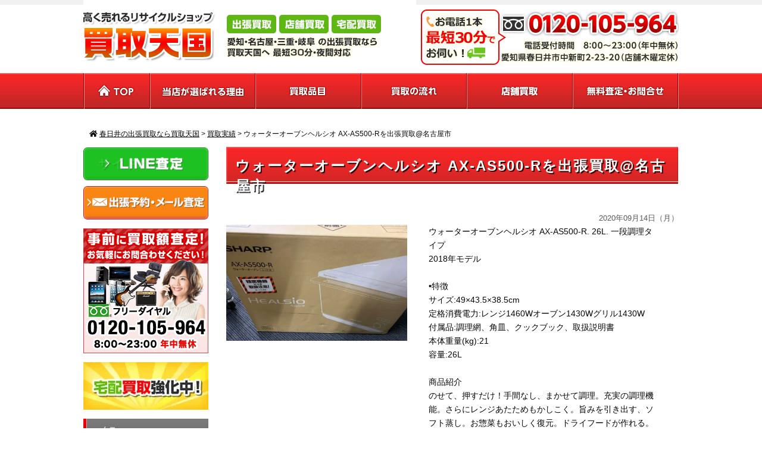

--- FILE ---
content_type: text/html; charset=UTF-8
request_url: https://kaitoritengoku.com/2468
body_size: 15838
content:
<!DOCTYPE html>
<html lang="ja">
<head>
<!-- Global site tag (gtag.js) - Google Analytics -->

<meta name="google-site-verification" content="vucsaOBJAI2e4DIsLGtXT4Bt0hMjyt3xuo0o5LDD4Qk" />	
<meta charset="UTF-8">
<meta name="viewport" content="target-densitydpi=device-dpi,width=960,user-scalable=yes">
<title>春日井の出張買取なら買取天国  &raquo; Blog Archive  ウォーターオーブンヘルシオ AX-AS500-Rを出張買取@名古屋市 | 春日井の出張買取なら買取天国</title>
<link rel="stylesheet" href="https://kaitoritengoku.com/new/wp-content/themes/standard_black_cmspro/style.css" type="text/css" media="screen,print" />
<link rel="shortcut icon" href="https://kaitoritengoku.com/new/wp-content/themes/standard_black_cmspro/img/favicon.ico">
<link rel="apple-touch-icon" href="https://kaitoritengoku.com/new/wp-content/themes/standard_black_cmspro/img/favicon.png">
<link rel="icon" type="image/png" href="https://kaitoritengoku.com/new/wp-content/themes/standard_black_cmspro/img/favicon.png">
<link rel="alternate" type="application/rss+xml" title="春日井の出張買取なら買取天国 RSS Feed" href="https://kaitoritengoku.com/feed" />
<link rel="pingback" href="https://kaitoritengoku.com/new/xmlrpc.php" />


 



		<!-- All in One SEO 4.9.3 - aioseo.com -->
	<meta name="robots" content="max-image-preview:large" />
	<meta name="author" content="fsdoi5UYD6ffs"/>
	<meta name="keywords" content="ヘルシオ買取,名古屋　出張買取,買取実績" />
	<link rel="canonical" href="https://kaitoritengoku.com/2468" />
	<meta name="generator" content="All in One SEO (AIOSEO) 4.9.3" />
		<meta property="og:locale" content="ja_JP" />
		<meta property="og:site_name" content="春日井の出張買取なら買取天国 | 春日井市で家電の出張買取をお探しならリサイクルショップ買取天国春日井店即日対応" />
		<meta property="og:type" content="article" />
		<meta property="og:title" content="ウォーターオーブンヘルシオ AX-AS500-Rを出張買取@名古屋市 | 春日井の出張買取なら買取天国" />
		<meta property="og:url" content="https://kaitoritengoku.com/2468" />
		<meta property="article:published_time" content="2020-09-14T14:52:42+00:00" />
		<meta property="article:modified_time" content="2020-09-14T14:55:39+00:00" />
		<meta property="article:publisher" content="https://www.facebook.com/--258464414198918/" />
		<meta name="twitter:card" content="summary" />
		<meta name="twitter:site" content="@kaitoritengoku" />
		<meta name="twitter:title" content="ウォーターオーブンヘルシオ AX-AS500-Rを出張買取@名古屋市 | 春日井の出張買取なら買取天国" />
		<meta name="twitter:creator" content="@kaitoritengoku" />
		<script type="application/ld+json" class="aioseo-schema">
			{"@context":"https:\/\/schema.org","@graph":[{"@type":"Article","@id":"https:\/\/kaitoritengoku.com\/2468#article","name":"\u30a6\u30a9\u30fc\u30bf\u30fc\u30aa\u30fc\u30d6\u30f3\u30d8\u30eb\u30b7\u30aa AX-AS500-R\u3092\u51fa\u5f35\u8cb7\u53d6@\u540d\u53e4\u5c4b\u5e02 | \u6625\u65e5\u4e95\u306e\u51fa\u5f35\u8cb7\u53d6\u306a\u3089\u8cb7\u53d6\u5929\u56fd","headline":"\u30a6\u30a9\u30fc\u30bf\u30fc\u30aa\u30fc\u30d6\u30f3\u30d8\u30eb\u30b7\u30aa  AX-AS500-R\u3092\u51fa\u5f35\u8cb7\u53d6@\u540d\u53e4\u5c4b\u5e02","author":{"@id":"https:\/\/kaitoritengoku.com\/author\/fsdoi5uyd6ffs#author"},"publisher":{"@id":"https:\/\/kaitoritengoku.com\/#organization"},"image":{"@type":"ImageObject","url":"https:\/\/kaitoritengoku.com\/new\/wp-content\/themes\/standard_black_cmspro\/img\/7E04880D-F230-414F-B1B6-A721B3B17F87.jpeg","width":1125,"height":723},"datePublished":"2020-09-14T23:52:42+09:00","dateModified":"2020-09-14T23:55:39+09:00","inLanguage":"ja","mainEntityOfPage":{"@id":"https:\/\/kaitoritengoku.com\/2468#webpage"},"isPartOf":{"@id":"https:\/\/kaitoritengoku.com\/2468#webpage"},"articleSection":"\u8cb7\u53d6\u5b9f\u7e3e, \u30d8\u30eb\u30b7\u30aa\u8cb7\u53d6, \u540d\u53e4\u5c4b\u3000\u51fa\u5f35\u8cb7\u53d6"},{"@type":"BreadcrumbList","@id":"https:\/\/kaitoritengoku.com\/2468#breadcrumblist","itemListElement":[{"@type":"ListItem","@id":"https:\/\/kaitoritengoku.com#listItem","position":1,"name":"Home","item":"https:\/\/kaitoritengoku.com","nextItem":{"@type":"ListItem","@id":"https:\/\/kaitoritengoku.com\/category\/jisseki#listItem","name":"\u8cb7\u53d6\u5b9f\u7e3e"}},{"@type":"ListItem","@id":"https:\/\/kaitoritengoku.com\/category\/jisseki#listItem","position":2,"name":"\u8cb7\u53d6\u5b9f\u7e3e","item":"https:\/\/kaitoritengoku.com\/category\/jisseki","nextItem":{"@type":"ListItem","@id":"https:\/\/kaitoritengoku.com\/2468#listItem","name":"\u30a6\u30a9\u30fc\u30bf\u30fc\u30aa\u30fc\u30d6\u30f3\u30d8\u30eb\u30b7\u30aa  AX-AS500-R\u3092\u51fa\u5f35\u8cb7\u53d6@\u540d\u53e4\u5c4b\u5e02"},"previousItem":{"@type":"ListItem","@id":"https:\/\/kaitoritengoku.com#listItem","name":"Home"}},{"@type":"ListItem","@id":"https:\/\/kaitoritengoku.com\/2468#listItem","position":3,"name":"\u30a6\u30a9\u30fc\u30bf\u30fc\u30aa\u30fc\u30d6\u30f3\u30d8\u30eb\u30b7\u30aa  AX-AS500-R\u3092\u51fa\u5f35\u8cb7\u53d6@\u540d\u53e4\u5c4b\u5e02","previousItem":{"@type":"ListItem","@id":"https:\/\/kaitoritengoku.com\/category\/jisseki#listItem","name":"\u8cb7\u53d6\u5b9f\u7e3e"}}]},{"@type":"Organization","@id":"https:\/\/kaitoritengoku.com\/#organization","name":"\u6625\u65e5\u4e95\u5e02\u306e\u51fa\u5f35\u8cb7\u53d6\u306a\u3089\u30ea\u30b5\u30a4\u30af\u30eb\u30b7\u30e7\u30c3\u30d7\u8cb7\u53d6\u5929\u56fd \u6625\u65e5\u4e95\u5e97\u3000\u5bb6\u96fb\u88fd\u54c1\u3000\u9ad8\u4fa1\u8cb7\u53d6","description":"\u6625\u65e5\u4e95\u5e02\u3067\u5bb6\u96fb\u306e\u51fa\u5f35\u8cb7\u53d6\u3092\u304a\u63a2\u3057\u306a\u3089\u30ea\u30b5\u30a4\u30af\u30eb\u30b7\u30e7\u30c3\u30d7\u8cb7\u53d6\u5929\u56fd\u6625\u65e5\u4e95\u5e97\u5373\u65e5\u5bfe\u5fdc","url":"https:\/\/kaitoritengoku.com\/","telephone":"+81120105964","logo":{"@type":"ImageObject","url":"https:\/\/kaitoritengoku.com\/new\/wp-content\/themes\/standard_black_cmspro\/img\/79A9DD98-0D4C-481D-8053-DF4F7C019092.jpeg","@id":"https:\/\/kaitoritengoku.com\/2468\/#organizationLogo","width":958,"height":974},"image":{"@id":"https:\/\/kaitoritengoku.com\/2468\/#organizationLogo"},"sameAs":["https:\/\/www.facebook.com\/--258464414198918\/","https:\/\/twitter.com\/kaitoritengoku","https:\/\/www.instagram.com\/","https:\/\/youtube.com\/@kaitoritengoku"]},{"@type":"Person","@id":"https:\/\/kaitoritengoku.com\/author\/fsdoi5uyd6ffs#author","url":"https:\/\/kaitoritengoku.com\/author\/fsdoi5uyd6ffs","name":"fsdoi5UYD6ffs","image":{"@type":"ImageObject","@id":"https:\/\/kaitoritengoku.com\/2468#authorImage","url":"https:\/\/secure.gravatar.com\/avatar\/6ed825356f3b459c110cf0f915189c0cf45779b3fc9dc48a55f8b3cdcc51cb11?s=96&d=mm&r=g","width":96,"height":96,"caption":"fsdoi5UYD6ffs"}},{"@type":"WebPage","@id":"https:\/\/kaitoritengoku.com\/2468#webpage","url":"https:\/\/kaitoritengoku.com\/2468","name":"\u30a6\u30a9\u30fc\u30bf\u30fc\u30aa\u30fc\u30d6\u30f3\u30d8\u30eb\u30b7\u30aa AX-AS500-R\u3092\u51fa\u5f35\u8cb7\u53d6@\u540d\u53e4\u5c4b\u5e02 | \u6625\u65e5\u4e95\u306e\u51fa\u5f35\u8cb7\u53d6\u306a\u3089\u8cb7\u53d6\u5929\u56fd","inLanguage":"ja","isPartOf":{"@id":"https:\/\/kaitoritengoku.com\/#website"},"breadcrumb":{"@id":"https:\/\/kaitoritengoku.com\/2468#breadcrumblist"},"author":{"@id":"https:\/\/kaitoritengoku.com\/author\/fsdoi5uyd6ffs#author"},"creator":{"@id":"https:\/\/kaitoritengoku.com\/author\/fsdoi5uyd6ffs#author"},"image":{"@type":"ImageObject","url":"https:\/\/kaitoritengoku.com\/new\/wp-content\/themes\/standard_black_cmspro\/img\/7E04880D-F230-414F-B1B6-A721B3B17F87.jpeg","@id":"https:\/\/kaitoritengoku.com\/2468\/#mainImage","width":1125,"height":723},"primaryImageOfPage":{"@id":"https:\/\/kaitoritengoku.com\/2468#mainImage"},"datePublished":"2020-09-14T23:52:42+09:00","dateModified":"2020-09-14T23:55:39+09:00"},{"@type":"WebSite","@id":"https:\/\/kaitoritengoku.com\/#website","url":"https:\/\/kaitoritengoku.com\/","name":"\u6625\u65e5\u4e95\u5e02\u306e\u51fa\u5f35\u8cb7\u53d6\u306a\u3089\u30ea\u30b5\u30a4\u30af\u30eb\u30b7\u30e7\u30c3\u30d7\u8cb7\u53d6\u5929\u56fd \u6625\u65e5\u4e95\u5e97\u3000","description":"\u6625\u65e5\u4e95\u5e02\u3067\u5bb6\u96fb\u306e\u51fa\u5f35\u8cb7\u53d6\u3092\u304a\u63a2\u3057\u306a\u3089\u30ea\u30b5\u30a4\u30af\u30eb\u30b7\u30e7\u30c3\u30d7\u8cb7\u53d6\u5929\u56fd\u6625\u65e5\u4e95\u5e97\u5373\u65e5\u5bfe\u5fdc","inLanguage":"ja","publisher":{"@id":"https:\/\/kaitoritengoku.com\/#organization"}}]}
		</script>
		<!-- All in One SEO -->

<style id="ywsll_inlinecss"></style><link rel="alternate" title="oEmbed (JSON)" type="application/json+oembed" href="https://kaitoritengoku.com/wp-json/oembed/1.0/embed?url=https%3A%2F%2Fkaitoritengoku.com%2F2468" />
<link rel="alternate" title="oEmbed (XML)" type="text/xml+oembed" href="https://kaitoritengoku.com/wp-json/oembed/1.0/embed?url=https%3A%2F%2Fkaitoritengoku.com%2F2468&#038;format=xml" />
		<!-- This site uses the Google Analytics by MonsterInsights plugin v9.11.1 - Using Analytics tracking - https://www.monsterinsights.com/ -->
		<!-- Note: MonsterInsights is not currently configured on this site. The site owner needs to authenticate with Google Analytics in the MonsterInsights settings panel. -->
					<!-- No tracking code set -->
				<!-- / Google Analytics by MonsterInsights -->
		<style id='wp-img-auto-sizes-contain-inline-css' type='text/css'>
img:is([sizes=auto i],[sizes^="auto," i]){contain-intrinsic-size:3000px 1500px}
/*# sourceURL=wp-img-auto-sizes-contain-inline-css */
</style>
<link rel='stylesheet' id='wp-color-picker-css' href='https://kaitoritengoku.com/new/wp-admin/css/color-picker.min.css' type='text/css' media='all' />
<style id='wp-block-library-inline-css' type='text/css'>
:root{--wp-block-synced-color:#7a00df;--wp-block-synced-color--rgb:122,0,223;--wp-bound-block-color:var(--wp-block-synced-color);--wp-editor-canvas-background:#ddd;--wp-admin-theme-color:#007cba;--wp-admin-theme-color--rgb:0,124,186;--wp-admin-theme-color-darker-10:#006ba1;--wp-admin-theme-color-darker-10--rgb:0,107,160.5;--wp-admin-theme-color-darker-20:#005a87;--wp-admin-theme-color-darker-20--rgb:0,90,135;--wp-admin-border-width-focus:2px}@media (min-resolution:192dpi){:root{--wp-admin-border-width-focus:1.5px}}.wp-element-button{cursor:pointer}:root .has-very-light-gray-background-color{background-color:#eee}:root .has-very-dark-gray-background-color{background-color:#313131}:root .has-very-light-gray-color{color:#eee}:root .has-very-dark-gray-color{color:#313131}:root .has-vivid-green-cyan-to-vivid-cyan-blue-gradient-background{background:linear-gradient(135deg,#00d084,#0693e3)}:root .has-purple-crush-gradient-background{background:linear-gradient(135deg,#34e2e4,#4721fb 50%,#ab1dfe)}:root .has-hazy-dawn-gradient-background{background:linear-gradient(135deg,#faaca8,#dad0ec)}:root .has-subdued-olive-gradient-background{background:linear-gradient(135deg,#fafae1,#67a671)}:root .has-atomic-cream-gradient-background{background:linear-gradient(135deg,#fdd79a,#004a59)}:root .has-nightshade-gradient-background{background:linear-gradient(135deg,#330968,#31cdcf)}:root .has-midnight-gradient-background{background:linear-gradient(135deg,#020381,#2874fc)}:root{--wp--preset--font-size--normal:16px;--wp--preset--font-size--huge:42px}.has-regular-font-size{font-size:1em}.has-larger-font-size{font-size:2.625em}.has-normal-font-size{font-size:var(--wp--preset--font-size--normal)}.has-huge-font-size{font-size:var(--wp--preset--font-size--huge)}.has-text-align-center{text-align:center}.has-text-align-left{text-align:left}.has-text-align-right{text-align:right}.has-fit-text{white-space:nowrap!important}#end-resizable-editor-section{display:none}.aligncenter{clear:both}.items-justified-left{justify-content:flex-start}.items-justified-center{justify-content:center}.items-justified-right{justify-content:flex-end}.items-justified-space-between{justify-content:space-between}.screen-reader-text{border:0;clip-path:inset(50%);height:1px;margin:-1px;overflow:hidden;padding:0;position:absolute;width:1px;word-wrap:normal!important}.screen-reader-text:focus{background-color:#ddd;clip-path:none;color:#444;display:block;font-size:1em;height:auto;left:5px;line-height:normal;padding:15px 23px 14px;text-decoration:none;top:5px;width:auto;z-index:100000}html :where(.has-border-color){border-style:solid}html :where([style*=border-top-color]){border-top-style:solid}html :where([style*=border-right-color]){border-right-style:solid}html :where([style*=border-bottom-color]){border-bottom-style:solid}html :where([style*=border-left-color]){border-left-style:solid}html :where([style*=border-width]){border-style:solid}html :where([style*=border-top-width]){border-top-style:solid}html :where([style*=border-right-width]){border-right-style:solid}html :where([style*=border-bottom-width]){border-bottom-style:solid}html :where([style*=border-left-width]){border-left-style:solid}html :where(img[class*=wp-image-]){height:auto;max-width:100%}:where(figure){margin:0 0 1em}html :where(.is-position-sticky){--wp-admin--admin-bar--position-offset:var(--wp-admin--admin-bar--height,0px)}@media screen and (max-width:600px){html :where(.is-position-sticky){--wp-admin--admin-bar--position-offset:0px}}

/*# sourceURL=wp-block-library-inline-css */
</style><style id='global-styles-inline-css' type='text/css'>
:root{--wp--preset--aspect-ratio--square: 1;--wp--preset--aspect-ratio--4-3: 4/3;--wp--preset--aspect-ratio--3-4: 3/4;--wp--preset--aspect-ratio--3-2: 3/2;--wp--preset--aspect-ratio--2-3: 2/3;--wp--preset--aspect-ratio--16-9: 16/9;--wp--preset--aspect-ratio--9-16: 9/16;--wp--preset--color--black: #000000;--wp--preset--color--cyan-bluish-gray: #abb8c3;--wp--preset--color--white: #ffffff;--wp--preset--color--pale-pink: #f78da7;--wp--preset--color--vivid-red: #cf2e2e;--wp--preset--color--luminous-vivid-orange: #ff6900;--wp--preset--color--luminous-vivid-amber: #fcb900;--wp--preset--color--light-green-cyan: #7bdcb5;--wp--preset--color--vivid-green-cyan: #00d084;--wp--preset--color--pale-cyan-blue: #8ed1fc;--wp--preset--color--vivid-cyan-blue: #0693e3;--wp--preset--color--vivid-purple: #9b51e0;--wp--preset--gradient--vivid-cyan-blue-to-vivid-purple: linear-gradient(135deg,rgb(6,147,227) 0%,rgb(155,81,224) 100%);--wp--preset--gradient--light-green-cyan-to-vivid-green-cyan: linear-gradient(135deg,rgb(122,220,180) 0%,rgb(0,208,130) 100%);--wp--preset--gradient--luminous-vivid-amber-to-luminous-vivid-orange: linear-gradient(135deg,rgb(252,185,0) 0%,rgb(255,105,0) 100%);--wp--preset--gradient--luminous-vivid-orange-to-vivid-red: linear-gradient(135deg,rgb(255,105,0) 0%,rgb(207,46,46) 100%);--wp--preset--gradient--very-light-gray-to-cyan-bluish-gray: linear-gradient(135deg,rgb(238,238,238) 0%,rgb(169,184,195) 100%);--wp--preset--gradient--cool-to-warm-spectrum: linear-gradient(135deg,rgb(74,234,220) 0%,rgb(151,120,209) 20%,rgb(207,42,186) 40%,rgb(238,44,130) 60%,rgb(251,105,98) 80%,rgb(254,248,76) 100%);--wp--preset--gradient--blush-light-purple: linear-gradient(135deg,rgb(255,206,236) 0%,rgb(152,150,240) 100%);--wp--preset--gradient--blush-bordeaux: linear-gradient(135deg,rgb(254,205,165) 0%,rgb(254,45,45) 50%,rgb(107,0,62) 100%);--wp--preset--gradient--luminous-dusk: linear-gradient(135deg,rgb(255,203,112) 0%,rgb(199,81,192) 50%,rgb(65,88,208) 100%);--wp--preset--gradient--pale-ocean: linear-gradient(135deg,rgb(255,245,203) 0%,rgb(182,227,212) 50%,rgb(51,167,181) 100%);--wp--preset--gradient--electric-grass: linear-gradient(135deg,rgb(202,248,128) 0%,rgb(113,206,126) 100%);--wp--preset--gradient--midnight: linear-gradient(135deg,rgb(2,3,129) 0%,rgb(40,116,252) 100%);--wp--preset--font-size--small: 13px;--wp--preset--font-size--medium: 20px;--wp--preset--font-size--large: 36px;--wp--preset--font-size--x-large: 42px;--wp--preset--spacing--20: 0.44rem;--wp--preset--spacing--30: 0.67rem;--wp--preset--spacing--40: 1rem;--wp--preset--spacing--50: 1.5rem;--wp--preset--spacing--60: 2.25rem;--wp--preset--spacing--70: 3.38rem;--wp--preset--spacing--80: 5.06rem;--wp--preset--shadow--natural: 6px 6px 9px rgba(0, 0, 0, 0.2);--wp--preset--shadow--deep: 12px 12px 50px rgba(0, 0, 0, 0.4);--wp--preset--shadow--sharp: 6px 6px 0px rgba(0, 0, 0, 0.2);--wp--preset--shadow--outlined: 6px 6px 0px -3px rgb(255, 255, 255), 6px 6px rgb(0, 0, 0);--wp--preset--shadow--crisp: 6px 6px 0px rgb(0, 0, 0);}:where(.is-layout-flex){gap: 0.5em;}:where(.is-layout-grid){gap: 0.5em;}body .is-layout-flex{display: flex;}.is-layout-flex{flex-wrap: wrap;align-items: center;}.is-layout-flex > :is(*, div){margin: 0;}body .is-layout-grid{display: grid;}.is-layout-grid > :is(*, div){margin: 0;}:where(.wp-block-columns.is-layout-flex){gap: 2em;}:where(.wp-block-columns.is-layout-grid){gap: 2em;}:where(.wp-block-post-template.is-layout-flex){gap: 1.25em;}:where(.wp-block-post-template.is-layout-grid){gap: 1.25em;}.has-black-color{color: var(--wp--preset--color--black) !important;}.has-cyan-bluish-gray-color{color: var(--wp--preset--color--cyan-bluish-gray) !important;}.has-white-color{color: var(--wp--preset--color--white) !important;}.has-pale-pink-color{color: var(--wp--preset--color--pale-pink) !important;}.has-vivid-red-color{color: var(--wp--preset--color--vivid-red) !important;}.has-luminous-vivid-orange-color{color: var(--wp--preset--color--luminous-vivid-orange) !important;}.has-luminous-vivid-amber-color{color: var(--wp--preset--color--luminous-vivid-amber) !important;}.has-light-green-cyan-color{color: var(--wp--preset--color--light-green-cyan) !important;}.has-vivid-green-cyan-color{color: var(--wp--preset--color--vivid-green-cyan) !important;}.has-pale-cyan-blue-color{color: var(--wp--preset--color--pale-cyan-blue) !important;}.has-vivid-cyan-blue-color{color: var(--wp--preset--color--vivid-cyan-blue) !important;}.has-vivid-purple-color{color: var(--wp--preset--color--vivid-purple) !important;}.has-black-background-color{background-color: var(--wp--preset--color--black) !important;}.has-cyan-bluish-gray-background-color{background-color: var(--wp--preset--color--cyan-bluish-gray) !important;}.has-white-background-color{background-color: var(--wp--preset--color--white) !important;}.has-pale-pink-background-color{background-color: var(--wp--preset--color--pale-pink) !important;}.has-vivid-red-background-color{background-color: var(--wp--preset--color--vivid-red) !important;}.has-luminous-vivid-orange-background-color{background-color: var(--wp--preset--color--luminous-vivid-orange) !important;}.has-luminous-vivid-amber-background-color{background-color: var(--wp--preset--color--luminous-vivid-amber) !important;}.has-light-green-cyan-background-color{background-color: var(--wp--preset--color--light-green-cyan) !important;}.has-vivid-green-cyan-background-color{background-color: var(--wp--preset--color--vivid-green-cyan) !important;}.has-pale-cyan-blue-background-color{background-color: var(--wp--preset--color--pale-cyan-blue) !important;}.has-vivid-cyan-blue-background-color{background-color: var(--wp--preset--color--vivid-cyan-blue) !important;}.has-vivid-purple-background-color{background-color: var(--wp--preset--color--vivid-purple) !important;}.has-black-border-color{border-color: var(--wp--preset--color--black) !important;}.has-cyan-bluish-gray-border-color{border-color: var(--wp--preset--color--cyan-bluish-gray) !important;}.has-white-border-color{border-color: var(--wp--preset--color--white) !important;}.has-pale-pink-border-color{border-color: var(--wp--preset--color--pale-pink) !important;}.has-vivid-red-border-color{border-color: var(--wp--preset--color--vivid-red) !important;}.has-luminous-vivid-orange-border-color{border-color: var(--wp--preset--color--luminous-vivid-orange) !important;}.has-luminous-vivid-amber-border-color{border-color: var(--wp--preset--color--luminous-vivid-amber) !important;}.has-light-green-cyan-border-color{border-color: var(--wp--preset--color--light-green-cyan) !important;}.has-vivid-green-cyan-border-color{border-color: var(--wp--preset--color--vivid-green-cyan) !important;}.has-pale-cyan-blue-border-color{border-color: var(--wp--preset--color--pale-cyan-blue) !important;}.has-vivid-cyan-blue-border-color{border-color: var(--wp--preset--color--vivid-cyan-blue) !important;}.has-vivid-purple-border-color{border-color: var(--wp--preset--color--vivid-purple) !important;}.has-vivid-cyan-blue-to-vivid-purple-gradient-background{background: var(--wp--preset--gradient--vivid-cyan-blue-to-vivid-purple) !important;}.has-light-green-cyan-to-vivid-green-cyan-gradient-background{background: var(--wp--preset--gradient--light-green-cyan-to-vivid-green-cyan) !important;}.has-luminous-vivid-amber-to-luminous-vivid-orange-gradient-background{background: var(--wp--preset--gradient--luminous-vivid-amber-to-luminous-vivid-orange) !important;}.has-luminous-vivid-orange-to-vivid-red-gradient-background{background: var(--wp--preset--gradient--luminous-vivid-orange-to-vivid-red) !important;}.has-very-light-gray-to-cyan-bluish-gray-gradient-background{background: var(--wp--preset--gradient--very-light-gray-to-cyan-bluish-gray) !important;}.has-cool-to-warm-spectrum-gradient-background{background: var(--wp--preset--gradient--cool-to-warm-spectrum) !important;}.has-blush-light-purple-gradient-background{background: var(--wp--preset--gradient--blush-light-purple) !important;}.has-blush-bordeaux-gradient-background{background: var(--wp--preset--gradient--blush-bordeaux) !important;}.has-luminous-dusk-gradient-background{background: var(--wp--preset--gradient--luminous-dusk) !important;}.has-pale-ocean-gradient-background{background: var(--wp--preset--gradient--pale-ocean) !important;}.has-electric-grass-gradient-background{background: var(--wp--preset--gradient--electric-grass) !important;}.has-midnight-gradient-background{background: var(--wp--preset--gradient--midnight) !important;}.has-small-font-size{font-size: var(--wp--preset--font-size--small) !important;}.has-medium-font-size{font-size: var(--wp--preset--font-size--medium) !important;}.has-large-font-size{font-size: var(--wp--preset--font-size--large) !important;}.has-x-large-font-size{font-size: var(--wp--preset--font-size--x-large) !important;}
/*# sourceURL=global-styles-inline-css */
</style>

<style id='classic-theme-styles-inline-css' type='text/css'>
/*! This file is auto-generated */
.wp-block-button__link{color:#fff;background-color:#32373c;border-radius:9999px;box-shadow:none;text-decoration:none;padding:calc(.667em + 2px) calc(1.333em + 2px);font-size:1.125em}.wp-block-file__button{background:#32373c;color:#fff;text-decoration:none}
/*# sourceURL=/wp-includes/css/classic-themes.min.css */
</style>

<style id='fancybox-inline-css' type='text/css'>
#fancybox-outer{background:#ffffff}#fancybox-content{background:#ffffff;border-color:#ffffff;color:#000000;}#fancybox-title,#fancybox-title-float-main{color:#fff}
/*# sourceURL=fancybox-inline-css */
</style>
<link rel="https://api.w.org/" href="https://kaitoritengoku.com/wp-json/" /><link rel="alternate" title="JSON" type="application/json" href="https://kaitoritengoku.com/wp-json/wp/v2/posts/2468" /><link rel="EditURI" type="application/rsd+xml" title="RSD" href="https://kaitoritengoku.com/new/xmlrpc.php?rsd" />
<meta name="generator" content="WordPress 6.9" />
<link rel='shortlink' href='https://kaitoritengoku.com/?p=2468' />
<!-- Favicon Rotator -->
<link rel="shortcut icon" href="https://kaitoritengoku.com/new/wp-content/themes/standard_black_cmspro/img/favicon-16x16.png" />
<link rel="apple-touch-icon-precomposed" href="https://kaitoritengoku.com/new/wp-content/themes/standard_black_cmspro/img/favicon.png" />
<!-- End Favicon Rotator -->
<noscript><style>.lazyload[data-src]{display:none !important;}</style></noscript><style>.lazyload{background-image:none !important;}.lazyload:before{background-image:none !important;}</style><style>
.yws_lazy,.yws_lazy *{background:none !important}
#footermenu ul a, #copyright a{
    padding:5px 0;
	display: block;
}
</style>
<link rel="icon" href="https://kaitoritengoku.com/new/wp-content/themes/standard_black_cmspro/img/cropped-favicon-3-32x32.png" sizes="32x32" />
<link rel="icon" href="https://kaitoritengoku.com/new/wp-content/themes/standard_black_cmspro/img/cropped-favicon-3-192x192.png" sizes="192x192" />
<link rel="apple-touch-icon" href="https://kaitoritengoku.com/new/wp-content/themes/standard_black_cmspro/img/cropped-favicon-3-180x180.png" />
<meta name="msapplication-TileImage" content="https://kaitoritengoku.com/new/wp-content/themes/standard_black_cmspro/img/cropped-favicon-3-270x270.png" />
		<style type="text/css" id="wp-custom-css">
			#imagebox img {
	width: 100%;
	display: block;
}		</style>
		
<!--analytics-->
<!-- Global site tag (gtag.js) - Google Analytics -->

<!--eof analytics-->




</head>

<body data-rsssl=1 class="wp-singular post-template-default single single-post postid-2468 single-format-standard wp-embed-responsive wp-theme-standard_black_cmspro">


<div id="base">
<!-- bg -->
<div id="bg">
<!-- wrapper -->
<div class="wrapper-header">

<!-- header -->
<header>
<div id="header" class="clearfix">
<div class="header_l">
<a href="https://kaitoritengoku.com/"><img src="[data-uri]" alt="春日井市で家電の出張買取をお探しならリサイクルショップ買取天国春日井店即日対応" data-src="https://kaitoritengoku.com/new/wp-content/themes/standard_black_cmspro/img/logo.png" decoding="async" class="lazyload" data-eio-rwidth="559" data-eio-rheight="122" /><noscript><img src="https://kaitoritengoku.com/new/wp-content/themes/standard_black_cmspro/img/logo.png" alt="春日井市で家電の出張買取をお探しならリサイクルショップ買取天国春日井店即日対応" data-eio="l" /></noscript></a>
</div>
 
<div class="header_r">
<img src="[data-uri]" alt="お問い合わせ" data-src="https://kaitoritengoku.com/new/wp-content/themes/standard_black_cmspro/img/tel.png" decoding="async" class="lazyload" data-eio-rwidth="433" data-eio-rheight="123" /><noscript><img src="https://kaitoritengoku.com/new/wp-content/themes/standard_black_cmspro/img/tel.png" alt="お問い合わせ" data-eio="l" /></noscript></div>
</div>



<!-- gnavi -->
<nav>
<div id="headnav">
<ul id="menu" class="clearfix">
<li><a href="https://kaitoritengoku.com/" class="nom" id="head_navi1" title="TOP"></a></li>
<li><a href="https://kaitoritengoku.com/reason" class="nom" id="head_navi2" title="選ばれる理由"></a></li>
<li><a href="https://kaitoritengoku.com/items" class="nom" id="head_navi3" title="買取品目"></a></li>
<li><a href="https://kaitoritengoku.com/flow" class="nom" id="head_navi4" title="買取の流れ"></a></li>
<li><a href="https://kaitoritengoku.com/info" class="nom" id="head_navi5" title="店舗買取"></a></li>
<li><a href="https://kaitoritengoku.com/contact" class="nom" id="head_navi6" title="無料査定・お問合せ"></a></li>
</ul>
</div>
</nav>
<!-- eof gnavi -->

</header>
<!-- eof header-->

</div><!-- eof wrapper-header-->
<div class="wrapper">
<div id="content" class="clearfix">

<div id="pan">
<div class="breadcrumbs">
<i class="fa fa-home" aria-hidden="true"></i>
    <span property="itemListElement" typeof="ListItem"><a property="item" typeof="WebPage" title="春日井の出張買取なら買取天国へ移動する" href="https://kaitoritengoku.com" class="home" ><span property="name">春日井の出張買取なら買取天国</span></a><meta property="position" content="1"></span> &gt; <span property="itemListElement" typeof="ListItem"><a property="item" typeof="WebPage" title="Go to the 買取実績 カテゴリー archives." href="https://kaitoritengoku.com/category/jisseki" class="taxonomy category" ><span property="name">買取実績</span></a><meta property="position" content="2"></span> &gt; <span property="itemListElement" typeof="ListItem"><span property="name" class="post post-post current-item">ウォーターオーブンヘルシオ  AX-AS500-Rを出張買取@名古屋市</span><meta property="url" content="https://kaitoritengoku.com/2468"><meta property="position" content="3"></span></div>
</div>


 <!-- main -->
 <article id="main">
    		
						
<h1 class="title">
ウォーターオーブンヘルシオ  AX-AS500-Rを出張買取@名古屋市</h1>
     
         
<div class="ar"><span class="hosoku">2020年09月14日（月）</span></div>
 
<div class="flex-b">
	<p class="cat1-img1"><a href="https://kaitoritengoku.com/new/wp-content/themes/standard_black_cmspro/img/7E04880D-F230-414F-B1B6-A721B3B17F87.jpeg" rel="lightbox"><img alt src="[data-uri]" data-src="https://kaitoritengoku.com/new/wp-content/themes/standard_black_cmspro/img/7E04880D-F230-414F-B1B6-A721B3B17F87.jpeg" decoding="async" class="lazyload" data-eio-rwidth="1125" data-eio-rheight="723" /><noscript><img alt src="https://kaitoritengoku.com/new/wp-content/themes/standard_black_cmspro/img/7E04880D-F230-414F-B1B6-A721B3B17F87.jpeg" data-eio="l" /></noscript></a></p>
<p class="cat1-txt1">ウォーターオーブンヘルシオ  AX-AS500-R. 26L.  一段調理タイプ<br />
2018年モデル<br />
<br />
•特徴<br />
サイズ:49×43.5×38.5cm<br />
定格消費電力:レンジ1460Wオーブン1430Wグリル1430W<br />
付属品:調理網、角皿、クックブック、取扱説明書<br />
本体重量(kg):21<br />
容量:26L<br />
<br />
商品紹介<br />
のせて、押すだけ！手間なし、まかせて調理。充実の調理機能。さらにレンジあたためもかしこく。旨みを引き出す、ソフト蒸し。お惣菜もおいしく復元。ドライフードが作れる。過熱水蒸気は熱量が多いので、肉や魚などの焼き物料理も、こんがりおいしく焼き上げます。赤外線センサー、絶対湿度センサー、温度センサーの3つのセンサーの特性を生かし、それぞれのあたために適したセンサーを使って、上手にあたためます。ヘルシオなら調理にレンジ加熱を使わなくてもできるから、金属製のザルで野菜を洗って、ゆで野菜ができます。アルミホイルを使えば、焼き魚やから揚げなどの調理後も、後片付けがラクです。蒸気のチカラでカンタンお手入れ＆スマート設置</p>
	 </div>
<table class="tablestyle">
<tbody>
<tr>
<td class="tdstyle">査定額</td>
<td class="tdstyle2 fs5"><strong class="tk1">30000</strong>円</td>
</tr>
<tr>
<td class="tdstyle">商品名</td>
<td class="tdstyle2">ウォーターオーブン</td>
</tr>
<tr>
<td class="tdstyle">ブランド</td>
<td class="tdstyle2">シャープ</td>
</tr>
<tr>
<td class="tdstyle">型番</td>
<td class="tdstyle2">  AX-AS500-R</td>
</tr>
<tr>
<td class="tdstyle">製造年</td>
<td class="tdstyle2">2018年製</td>
</tr>
<tr>
<td class="tdstyle">状態</td>
<td class="tdstyle2">新品</td>
</tr>
<tr>
<td class="tdstyle">買取方法</td>
<td class="tdstyle2">出張買取</td>
</tr>
<tr>
<td class="tdstyle">エリア</td>
<td class="tdstyle2">名古屋市</td>
</tr>
<tr>
<td class="tdstyle">買取日時</td>
<td class="tdstyle2">2020年9月14日</td>
</tr>
</tbody>
</table>

<h2>当店からのコメント</h2>
<p>人気のヘルシオです。<br />
一年半前に景品でもらってから保管していたそうです。<br />
新品未開封でも年数が経ってしまうと値段がどんどん安くなっていきますので、不要な場合はお早めに売られた方が高値で売れます。<br />
<br />
シャープ　ヘルシオお売りになりたい方は買取天国まで、ご相談ください。<br />
<br />
愛知県<br />
<br />
名古屋市内<br />
<br />
熱田区北区昭和区千種区天白区中川区中区中村区西区東区瑞穂区緑区港区南区名東区守山区<br />
名古屋市外<br />
<br />
愛西市阿久比町（知多郡）安城市一宮市稲沢市犬山市岩倉市大口町（丹羽郡）<br />
大治町（海部郡）大府市尾張旭市春日井市蟹江町（海部郡）刈谷市北名古屋市清須市江南市<br />
小牧市あま市瀬戸市武豊町（知多郡）知多市知立市津島市東海市<br />
常滑市飛島村（海部郡）豊明市豊田市豊山町（西春日井郡）日進市長久手市東郷町（愛知郡）半田市東浦町（知多郡）扶桑町（丹羽郡）南知多町（知多郡）美浜町（知多郡）みよし市弥富市</p>

          
		
		<p class="ac">
<a href="https://kaitoritengoku.com/2463" rel="prev">«前へ「YAMAHA  電子キーボード NP-32WHを名古屋市にて出張買取」</a>&nbsp;&nbsp;｜&nbsp;&nbsp;<a href="https://kaitoritengoku.com/2473" rel="next">「テクニクス フルワイヤレスイヤホン EAH-AZ70W-S を出張買取@名古屋市」次へ»</a></p>


<!--お問い合わせバナー-->
<div class="responsedevise">
<ul>
<li><a href="https://line.me/R/ti/p/%40tfk3619h" target="_blank" title="LINE">
<img src="[data-uri]" alt="LINE査定" data-src="https://kaitoritengoku.com/new/wp-content/themes/standard_black_cmspro/img/btn_line.png" decoding="async" class="lazyload" data-eio-rwidth="235" data-eio-rheight="62"><noscript><img src="https://kaitoritengoku.com/new/wp-content/themes/standard_black_cmspro/img/btn_line.png" alt="LINE査定" data-eio="l"></noscript></a></li>
<li><a href="/new/contact#mail" >
<img src="[data-uri]" alt="メール査定" data-src="https://kaitoritengoku.com/new/wp-content/themes/standard_black_cmspro/img/btn_mail.png" decoding="async" class="lazyload" data-eio-rwidth="235" data-eio-rheight="62"><noscript><img src="https://kaitoritengoku.com/new/wp-content/themes/standard_black_cmspro/img/btn_mail.png" alt="メール査定" data-eio="l"></noscript></a></li>
</ul>
</div>
<!--eof お問い合わせバナー-->

	 </article>
 <!-- eof main -->

<!-- side -->
<div id="side">
	<h2 style="height:1px;margin: 0;opacity: .1;">サイドバー</h2>

<div class="side_area">
<p class="mb10"><a href="https://line.me/R/ti/p/%40tfk3619h" target="_blank" title="LINE">
<img src="[data-uri]" alt="LINE査定" width="210" data-src="https://kaitoritengoku.com/new/wp-content/themes/standard_black_cmspro/img/btn_line.png" decoding="async" class="lazyload" data-eio-rwidth="235" data-eio-rheight="62"><noscript><img src="https://kaitoritengoku.com/new/wp-content/themes/standard_black_cmspro/img/btn_line.png" alt="LINE査定" width="210" data-eio="l"></noscript></a></p>
<p><a href="https://kaitoritengoku.com/contact#shucchou" >
<img src="[data-uri]" alt="メール査定" width="210" data-src="https://kaitoritengoku.com/new/wp-content/themes/standard_black_cmspro/img/btn_mail.png" decoding="async" class="lazyload" data-eio-rwidth="235" data-eio-rheight="62"><noscript><img src="https://kaitoritengoku.com/new/wp-content/themes/standard_black_cmspro/img/btn_mail.png" alt="メール査定" width="210" data-eio="l"></noscript></a></p>
</div>


<div class="side_area">
<p><a href="https://kaitoritengoku.com/contact" >
<img src="[data-uri]" alt="お問い合わせ" width="210" data-src="https://kaitoritengoku.com/new/wp-content/themes/standard_black_cmspro/img/side_tel.png" decoding="async" class="lazyload" data-eio-rwidth="210" data-eio-rheight="210"><noscript><img src="https://kaitoritengoku.com/new/wp-content/themes/standard_black_cmspro/img/side_tel.png" alt="お問い合わせ" width="210" data-eio="l"></noscript></a></p>
</div>

<div class="side_area">
<p><img src="[data-uri]" alt="お問い合わせ" width="210" data-src="https://kaitoritengoku.com/new/wp-content/themes/standard_black_cmspro/img/takuhai.jpg" decoding="async" class="lazyload" data-eio-rwidth="210" data-eio-rheight="80"><noscript><img src="https://kaitoritengoku.com/new/wp-content/themes/standard_black_cmspro/img/takuhai.jpg" alt="お問い合わせ" width="210" data-eio="l"></noscript></p>
</div>




<!-- ウィジェット -->
<div class="side_area"><h3>メニュー</h3><div class="menu-%e3%83%a1%e3%83%8b%e3%83%a5%e3%83%bc-container"><ul id="menu-%e3%83%a1%e3%83%8b%e3%83%a5%e3%83%bc" class="menu"><li id="menu-item-177" class="menu-item menu-item-type-post_type menu-item-object-page menu-item-home menu-item-177"><a href="https://kaitoritengoku.com/">春日井市の出張買取ならリサイクルショップ　買取天国春日井店　持ち込みも</a></li>
<li id="menu-item-178" class="menu-item menu-item-type-post_type menu-item-object-page menu-item-178"><a href="https://kaitoritengoku.com/reason">当店が選ばれる６つの理由</a></li>
<li id="menu-item-179" class="menu-item menu-item-type-post_type menu-item-object-page menu-item-179"><a href="https://kaitoritengoku.com/items">買取品目</a></li>
<li id="menu-item-182" class="menu-item menu-item-type-post_type menu-item-object-page menu-item-182"><a href="https://kaitoritengoku.com/flow">出張買取の流れ</a></li>
<li id="menu-item-183" class="menu-item menu-item-type-post_type menu-item-object-page menu-item-183"><a href="https://kaitoritengoku.com/area">出張買取エリア一覧</a></li>
<li id="menu-item-184" class="menu-item menu-item-type-post_type menu-item-object-page menu-item-184"><a href="https://kaitoritengoku.com/faq">よくあるご質問</a></li>
<li id="menu-item-185" class="menu-item menu-item-type-post_type menu-item-object-page menu-item-185"><a href="https://kaitoritengoku.com/info">店舗買取</a></li>
<li id="menu-item-186" class="menu-item menu-item-type-post_type menu-item-object-page menu-item-186"><a href="https://kaitoritengoku.com/contact">無料査定・お問合せ・買取依頼</a></li>
<li id="menu-item-728" class="menu-item menu-item-type-custom menu-item-object-custom menu-item-728"><a href="https://kaitoritengoku.com/category/blog">ブログ</a></li>
<li id="menu-item-946" class="menu-item menu-item-type-post_type menu-item-object-page menu-item-946"><a href="https://kaitoritengoku.com/%e3%83%aa%e3%83%b3%e3%82%af">春日井市の方へ便利なリンクページ</a></li>
</ul></div></div><div class="side_area"><h3>買取品目</h3><div class="menu-%e8%b2%b7%e5%8f%96%e5%93%81%e7%9b%ae-container"><ul id="menu-%e8%b2%b7%e5%8f%96%e5%93%81%e7%9b%ae" class="menu"><li id="menu-item-240" class="menu-item menu-item-type-post_type menu-item-object-page menu-item-240"><a href="https://kaitoritengoku.com/items/kaden">春日井市で家電・電化製品の出張買取は買取天国</a></li>
<li id="menu-item-239" class="menu-item menu-item-type-post_type menu-item-object-page menu-item-239"><a href="https://kaitoritengoku.com/items/tv">液晶テレビ</a></li>
<li id="menu-item-241" class="menu-item menu-item-type-post_type menu-item-object-page menu-item-241"><a href="https://kaitoritengoku.com/items/kagu">デザイナーズ・ブランド家具</a></li>
<li id="menu-item-238" class="menu-item menu-item-type-post_type menu-item-object-page menu-item-238"><a href="https://kaitoritengoku.com/items/gakki">楽器</a></li>
<li id="menu-item-237" class="menu-item menu-item-type-post_type menu-item-object-page menu-item-237"><a href="https://kaitoritengoku.com/items/biyou">美容機器</a></li>
<li id="menu-item-236" class="menu-item menu-item-type-post_type menu-item-object-page menu-item-236"><a href="https://kaitoritengoku.com/items/kaigo">介護用品、健康機器</a></li>
<li id="menu-item-235" class="menu-item menu-item-type-post_type menu-item-object-page menu-item-235"><a href="https://kaitoritengoku.com/items/audio">オーディオ・DJ機器</a></li>
<li id="menu-item-234" class="menu-item menu-item-type-post_type menu-item-object-page menu-item-234"><a href="https://kaitoritengoku.com/items/kougu">電動工具</a></li>
<li id="menu-item-233" class="menu-item menu-item-type-post_type menu-item-object-page menu-item-233"><a href="https://kaitoritengoku.com/items/cycle">自転車</a></li>
<li id="menu-item-232" class="menu-item menu-item-type-post_type menu-item-object-page menu-item-232"><a href="https://kaitoritengoku.com/items/danbou">厨房機器</a></li>
<li id="menu-item-231" class="menu-item menu-item-type-post_type menu-item-object-page menu-item-231"><a href="https://kaitoritengoku.com/items/pc">パソコン、スマホ、タブレット</a></li>
<li id="menu-item-230" class="menu-item menu-item-type-post_type menu-item-object-page menu-item-230"><a href="https://kaitoritengoku.com/items/car">カー用品</a></li>
<li id="menu-item-229" class="menu-item menu-item-type-post_type menu-item-object-page menu-item-229"><a href="https://kaitoritengoku.com/items/noukigu">農機具</a></li>
<li id="menu-item-228" class="menu-item menu-item-type-post_type menu-item-object-page menu-item-228"><a href="https://kaitoritengoku.com/items/baby">ベビーカー、チャイルドシート</a></li>
<li id="menu-item-227" class="menu-item menu-item-type-post_type menu-item-object-page menu-item-227"><a href="https://kaitoritengoku.com/items/ticket">金券・切手</a></li>
<li id="menu-item-226" class="menu-item menu-item-type-post_type menu-item-object-page menu-item-226"><a href="https://kaitoritengoku.com/items/gold">金・プラチナ</a></li>
</ul></div></div><div class="widget_text side_area"><h3>店舗概要</h3><div class="textwidget custom-html-widget"><div class="sqtenpo">
<p>
<img alt src="[data-uri]" width="202" data-src="https://kaitoritengoku.com/new/wp-content/themes/standard_black_cmspro/img/tenpo.jpg" decoding="async" class="lazyload" data-eio-rwidth="300" data-eio-rheight="225"><noscript><img alt src="https://kaitoritengoku.com/new/wp-content/themes/standard_black_cmspro/img/tenpo.jpg" width="202" data-eio="l"></noscript></p>
<p>
<strong>リサイクルショップ 買取天国</strong><br />
電話 <strong class="fs2">0120-105-964</strong><br />
電話受付 8：00～23：00<br />
年中無休で受付中！<br />
店舗営業時間 11時〜19時<br />
店舗定休日 水・木曜日<br />
<strong>▼所在地</strong><br />
愛知県春日井市中新町2-23-20<br />
駐車場	3台あり<br />
<strong>▼古物営業許可証</strong><br />
愛知県公安委員会<br />
第542540304100号<br />
	</p>
</div></div></div><div class="side_area"><h3>メタ情報</h3>
		<ul>
						<li><a href="https://kaitoritengoku.com/new/dSB342ycBJJ4">ログイン</a></li>
			<li><a href="https://kaitoritengoku.com/feed">投稿フィード</a></li>
			<li><a href="https://kaitoritengoku.com/comments/feed">コメントフィード</a></li>

			<li><a href="https://ja.wordpress.org/">WordPress.org</a></li>
		</ul>

		</div><!-- eof ウィジェット -->





 <!-- facebook -->
<iframe title="facebook"  width="210" height="400" style="border:none;overflow:hidden" scrolling="no" frameborder="0" allowTransparency="true" allow="encrypted-media" data-src="https://www.facebook.com/plugins/page.php?href=https%3A%2F%2Fwww.facebook.com%2F%25E6%2598%25A5%25E6%2597%25A5%25E4%25BA%2595%25E5%25B8%2582%25E3%2581%25AE%25E3%2583%25AA%25E3%2582%25B5%25E3%2582%25A4%25E3%2582%25AF%25E3%2583%25AB%25E3%2582%25B7%25E3%2583%25A7%25E3%2583%2583%25E3%2583%2597-%25E8%25B2%25B7%25E5%258F%2596%25E5%25A4%25A9%25E5%259B%25BD-258464414198918%2F%3Ftn-str%3Dk*F&tabs=timeline&width=210&height=400&small_header=false&adapt_container_width=true&hide_cover=false&show_facepile=true&appId" class="lazyload"></iframe>

 <!-- twitter -->
<a class="twitter-timeline" width="210" height="400" href="https://twitter.com/kaitoritengoku?ref_src=twsrc%5Etfw">Tweets by kaitoritengoku</a> 



</div>
<!-- eof side -->
</div>
<!-- eof content --></div>
<!-- eof wrapper -->

 <!-- footer -->
<footer>
<div class="footer_area">
<div class="inner">
<p class="ttl">出張エリア対応地域</p>
<div class="clearfix">
<div class="left_box">
<p class="ttl2">【愛知県名古屋市内】</p>
<p>熱田区｜北区｜昭和区｜千種区｜天白区｜中川区｜中区｜中村区｜西区｜東区｜瑞穂区｜緑区｜港区｜南区｜名東区｜守山区</p>
<p class="ttl2">【愛知県名古屋市外】</p>
<p>愛西市｜阿久比町（知多郡）｜安城市｜一宮市｜稲沢市｜犬山市｜岩倉市｜大口町（丹羽郡）｜大治町（海部郡）｜大府市｜尾張旭市｜春日井市｜蟹江町（海部郡）｜刈谷市｜北名古屋市｜清須市｜江南市｜小牧市｜七宝町（海部郡）｜甚目寺町（海部郡）｜瀬戸市｜武豊町（知多郡）｜知多市｜ 知立市｜津島市｜東海市｜常滑市｜飛島村（海部郡）｜豊明市｜豊田市｜豊山町（西春日井郡）｜日進市｜長久手町（愛知郡）｜東郷町（愛知郡）｜春日町（西春日井郡）｜半田市｜東浦町（知多郡）｜扶桑町（丹羽郡）｜南知多町（知多郡）｜美浜町（知多郡）｜三好町（西加茂郡）｜美和町（海部郡）｜弥富市</p>
<p class="ttl2">【岐阜県】</p>
<p>各務原市｜ 笠松町（羽島郡）｜可児市｜岐南町（羽島郡）｜岐阜市｜多治見市｜土岐市｜羽島市</p>
<p class="ttl2">【三重県】</p>
<p>朝日町（三重郡）｜いなべ市｜大台町（多気郡）｜川越町（三重郡）｜木曽岬町（桑名郡）｜桑名市｜菰野町（三重郡）｜多気町（多気郡）｜東員町（員弁郡）｜四日市市</p>

<p class="fs3 tk1 bold mt30">その他の地域のお客様もご相談ください。</p>

</div>
<div class="right_box">
<img src="[data-uri]" alt="" width="100%" data-src="https://kaitoritengoku.com/new/wp-content/themes/standard_black_cmspro/img/area_map.png" decoding="async" class="lazyload" data-eio-rwidth="564" data-eio-rheight="502" /><noscript><img src="https://kaitoritengoku.com/new/wp-content/themes/standard_black_cmspro/img/area_map.png" alt="" width="100%" data-eio="l" /></noscript>
</div>
</div>
</div>
</div>


<div id="footer">
	<div class="footbaner">
	  <p><a href="https://kaitoritengoku.com/"><img src="[data-uri]" alt="春日井市で家電の出張買取をお探しならリサイクルショップ買取天国春日井店即日対応" data-src="https://kaitoritengoku.com/new/wp-content/themes/standard_black_cmspro/img/foot-logo.png" decoding="async" class="lazyload" data-eio-rwidth="604" data-eio-rheight="140"><noscript><img src="https://kaitoritengoku.com/new/wp-content/themes/standard_black_cmspro/img/foot-logo.png" alt="春日井市で家電の出張買取をお探しならリサイクルショップ買取天国春日井店即日対応" data-eio="l"></noscript></a></p>
		<p><img src="[data-uri]" alt="お問い合わせ" data-src="https://kaitoritengoku.com/new/wp-content/themes/standard_black_cmspro/img/foot-tel.png" decoding="async" class="lazyload" data-eio-rwidth="302" data-eio-rheight="140" /><noscript><img src="https://kaitoritengoku.com/new/wp-content/themes/standard_black_cmspro/img/foot-tel.png" alt="お問い合わせ" data-eio="l" /></noscript></p>
	
	</div>
<div id="footermenu">
<div class="menu-%e3%82%b9%e3%83%9e%e3%83%9b%e3%83%a1%e3%83%8b%e3%83%a5%e3%83%bc-container"><ul id="menu-%e3%82%b9%e3%83%9e%e3%83%9b%e3%83%a1%e3%83%8b%e3%83%a5%e3%83%bc" class="menu"><li id="menu-item-328" class="menu-item menu-item-type-post_type menu-item-object-page menu-item-home menu-item-328"><a href="https://kaitoritengoku.com/">春日井市の出張買取ならリサイクルショップ　買取天国春日井店　持ち込みも</a></li>
<li id="menu-item-330" class="menu-item menu-item-type-post_type menu-item-object-page menu-item-330"><a href="https://kaitoritengoku.com/items">買取品目</a></li>
<li id="menu-item-403" class="menu-item menu-item-type-taxonomy menu-item-object-category current-post-ancestor current-menu-parent current-post-parent menu-item-403"><a href="https://kaitoritengoku.com/category/jisseki">買取実績</a></li>
<li id="menu-item-349" class="menu-item menu-item-type-post_type menu-item-object-page menu-item-349"><a href="https://kaitoritengoku.com/flow">出張買取の流れ</a></li>
<li id="menu-item-350" class="menu-item menu-item-type-post_type menu-item-object-page menu-item-350"><a href="https://kaitoritengoku.com/area">出張買取エリア一覧</a></li>
<li id="menu-item-352" class="menu-item menu-item-type-post_type menu-item-object-page menu-item-352"><a href="https://kaitoritengoku.com/faq">よくあるご質問</a></li>
<li id="menu-item-353" class="menu-item menu-item-type-post_type menu-item-object-page menu-item-353"><a href="https://kaitoritengoku.com/info">店舗買取</a></li>
<li id="menu-item-354" class="menu-item menu-item-type-post_type menu-item-object-page menu-item-354"><a href="https://kaitoritengoku.com/contact">無料査定・お問合せ・買取依頼</a></li>
<li id="menu-item-708" class="menu-item menu-item-type-taxonomy menu-item-object-category menu-item-708"><a href="https://kaitoritengoku.com/category/blog">ブログ</a></li>
<li id="menu-item-1069" class="menu-item menu-item-type-taxonomy menu-item-object-category menu-item-1069"><a href="https://kaitoritengoku.com/category/wanted">WANTED</a></li>
<li id="menu-item-947" class="menu-item menu-item-type-post_type menu-item-object-page menu-item-947"><a href="https://kaitoritengoku.com/%e3%83%aa%e3%83%b3%e3%82%af">春日井市の方へ便利なリンクページ</a></li>
</ul></div></div>
<p id="copyright">
c 2026 <a href="https://kaitoritengoku.com/">春日井の出張買取なら買取天国</a> All Rights Reserved.
</p>
</div>
</footer>
 <!-- eof footer-->

</div>
<!-- eof bg -->
</div>
<script type="text/javascript" src="https://kaitoritengoku.com/new/wp-includes/js/jquery/jquery.min.js" id="jquery-core-js"></script>
<script type="text/javascript" id="eio-lazy-load-js-before">
/* <![CDATA[ */
var eio_lazy_vars = {"exactdn_domain":"","skip_autoscale":0,"bg_min_dpr":1.100000000000000088817841970012523233890533447265625,"threshold":0,"use_dpr":1};
//# sourceURL=eio-lazy-load-js-before
/* ]]> */
</script>
<script type="text/javascript" src="https://kaitoritengoku.com/new/wp-content/plugins/ewww-image-optimizer/includes/lazysizes.min.js" id="eio-lazy-load-js" async="async" data-wp-strategy="async"></script>







<script type="text/javascript" src="https://kaitoritengoku.com/new/wp-content/plugins/easy-fancybox/vendor/purify.min.js" id="fancybox-purify-js"></script>
<script type="text/javascript" id="jquery-fancybox-js-extra">
/* <![CDATA[ */
var efb_i18n = {"close":"Close","next":"Next","prev":"Previous","startSlideshow":"Start slideshow","toggleSize":"Toggle size"};
//# sourceURL=jquery-fancybox-js-extra
/* ]]> */
</script>
<script type="text/javascript" src="https://kaitoritengoku.com/new/wp-content/plugins/easy-fancybox/fancybox/1.5.4/jquery.fancybox.min.js" id="jquery-fancybox-js"></script>
<script type="text/javascript" id="jquery-fancybox-js-after">
/* <![CDATA[ */
var fb_timeout, fb_opts={'autoScale':true,'showCloseButton':true,'width':560,'height':340,'margin':20,'pixelRatio':'false','padding':10,'centerOnScroll':false,'enableEscapeButton':true,'speedIn':300,'speedOut':300,'overlayShow':true,'hideOnOverlayClick':true,'overlayColor':'#000','overlayOpacity':0.6,'minViewportWidth':320,'minVpHeight':320,'disableCoreLightbox':'true','enableBlockControls':'true','fancybox_openBlockControls':'true' };
if(typeof easy_fancybox_handler==='undefined'){
var easy_fancybox_handler=function(){
jQuery([".nolightbox","a.wp-block-file__button","a.pin-it-button","a[href*='pinterest.com\/pin\/create']","a[href*='facebook.com\/share']","a[href*='twitter.com\/share']"].join(',')).addClass('nofancybox');
jQuery('a.fancybox-close').on('click',function(e){e.preventDefault();jQuery.fancybox.close()});
/* IMG */
						var unlinkedImageBlocks=jQuery(".wp-block-image > img:not(.nofancybox,figure.nofancybox>img)");
						unlinkedImageBlocks.wrap(function() {
							var href = jQuery( this ).attr( "src" );
							return "<a href='" + href + "'></a>";
						});
var fb_IMG_select=jQuery('a[href*=".jpg" i]:not(.nofancybox,li.nofancybox>a,figure.nofancybox>a),area[href*=".jpg" i]:not(.nofancybox),a[href*=".png" i]:not(.nofancybox,li.nofancybox>a,figure.nofancybox>a),area[href*=".png" i]:not(.nofancybox),a[href*=".webp" i]:not(.nofancybox,li.nofancybox>a,figure.nofancybox>a),area[href*=".webp" i]:not(.nofancybox),a[href*=".jpeg" i]:not(.nofancybox,li.nofancybox>a,figure.nofancybox>a),area[href*=".jpeg" i]:not(.nofancybox)');
fb_IMG_select.addClass('fancybox image');
var fb_IMG_sections=jQuery('.gallery,.wp-block-gallery,.tiled-gallery,.wp-block-jetpack-tiled-gallery,.ngg-galleryoverview,.ngg-imagebrowser,.nextgen_pro_blog_gallery,.nextgen_pro_film,.nextgen_pro_horizontal_filmstrip,.ngg-pro-masonry-wrapper,.ngg-pro-mosaic-container,.nextgen_pro_sidescroll,.nextgen_pro_slideshow,.nextgen_pro_thumbnail_grid,.tiled-gallery');
fb_IMG_sections.each(function(){jQuery(this).find(fb_IMG_select).attr('rel','gallery-'+fb_IMG_sections.index(this));});
jQuery('a.fancybox,area.fancybox,.fancybox>a').each(function(){jQuery(this).fancybox(jQuery.extend(true,{},fb_opts,{'transition':'elastic','transitionIn':'elastic','transitionOut':'elastic','opacity':false,'hideOnContentClick':false,'titleShow':true,'titlePosition':'over','titleFromAlt':true,'showNavArrows':true,'enableKeyboardNav':true,'cyclic':false,'mouseWheel':'true','changeSpeed':250,'changeFade':300}))});
};};
jQuery(easy_fancybox_handler);jQuery(document).on('post-load',easy_fancybox_handler);

//# sourceURL=jquery-fancybox-js-after
/* ]]> */
</script>
<script type="text/javascript" src="https://kaitoritengoku.com/new/wp-content/plugins/easy-fancybox/vendor/jquery.easing.min.js" id="jquery-easing-js"></script>
<script type="text/javascript" src="https://kaitoritengoku.com/new/wp-content/plugins/easy-fancybox/vendor/jquery.mousewheel.min.js" id="jquery-mousewheel-js"></script>
<script type="speculationrules">
{"prefetch":[{"source":"document","where":{"and":[{"href_matches":"/*"},{"not":{"href_matches":["/new/wp-*.php","/new/wp-admin/*","/new/wp-content/themes/standard_black_cmspro/img/*","/new/wp-content/*","/new/wp-content/plugins/*","/new/wp-content/themes/standard_black_cmspro/*","/*\\?(.+)"]}},{"not":{"selector_matches":"a[rel~=\"nofollow\"]"}},{"not":{"selector_matches":".no-prefetch, .no-prefetch a"}}]},"eagerness":"conservative"}]}
</script>
<!-- Powered by WPtouch Pro: 4.3.55 --><script>jQuery(window).on('load scroll resize',function(){if(jQuery(window).scrollTop()>50){jQuery('.yws_lazy').removeClass('yws_lazy')}})</script>






<script>
  window.dataLayer = window.dataLayer || [];
  function gtag(){dataLayer.push(arguments);}
  gtag('js', new Date());

  gtag('config', 'UA-136226390-1');
</script>
<link href="//maxcdn.bootstrapcdn.com/font-awesome/4.2.0/css/font-awesome.min.css" rel="stylesheet">
<link rel="stylesheet" href="https://use.fontawesome.com/releases/v5.2.0/css/all.css" integrity="sha384-hWVjflwFxL6sNzntih27bfxkr27PmbbK/iSvJ+a4+0owXq79v+lsFkW54bOGbiDQ" crossorigin="anonymous">

<script>
  window.dataLayer = window.dataLayer || [];
  function gtag(){dataLayer.push(arguments);}
  gtag('js', new Date());

  gtag('config', 'UA-123085345-29');
</script>

<script>(function(d,w){var ywsll_check=false;var ywsll_link_array=['https://kaitoritengoku.com/new/wp-includes/css/dist/block-library/style.min.css','https://kaitoritengoku.com/new/wp-content/plugins/easy-fancybox/fancybox/1.5.4/jquery.fancybox.min.css'];var ywsll_script_array=['https://platform.twitter.com/widgets.js'];var ywsll_tag_array=['https://www.googletagmanager.com/gtag/js?id=UA-136226390-1','https://www.googletagmanager.com/gtag/js?id=UA-123085345-29'];var ywsll_css_check=false;function ywsll_css(){for(var i=0,l=ywsll_link_array.length;i<l;i++){var y=d.createElement('link');y.rel='stylesheet';y.href=ywsll_link_array[i];d.head.appendChild(y)}}var ywsll_js_check=false;function ywsll_js(){for(var i=0,l=ywsll_script_array.length;i<l;i++){var y=d.createElement('script');y.async=false;y.src=ywsll_script_array[i];d.head.appendChild(y)}}var ywsll_tag_check=false;function ywsll_tag(){for(var i=0,l=ywsll_tag_array.length;i<l;i++){var y=d.createElement('script');y.async=false;y.src=ywsll_tag_array[i];d.head.appendChild(y)}}
function ywsll_load_after(type){if(ywsll_css_check===false&&type=='css'){ywsll_css_check=true;w.removeEventListener('scroll',ywsll_load_after);w.removeEventListener('mousemove',ywsll_load_after);w.removeEventListener('mousedown',ywsll_load_after);w.removeEventListener('touchstart',ywsll_load_after);w.removeEventListener('keydown',ywsll_load_after);ywsll_css()};if(ywsll_js_check===false&&type=='js'){ywsll_js_check=true;w.removeEventListener('scroll',ywsll_load_after);w.removeEventListener('mousemove',ywsll_load_after);w.removeEventListener('mousedown',ywsll_load_after);w.removeEventListener('touchstart',ywsll_load_after);w.removeEventListener('keydown',ywsll_load_after);ywsll_js()};if(ywsll_tag_check===false&&type=='tag'){ywsll_tag_check=true;w.removeEventListener('scroll',ywsll_load_after);w.removeEventListener('mousemove',ywsll_load_after);w.removeEventListener('mousedown',ywsll_load_after);w.removeEventListener('touchstart',ywsll_load_after);w.removeEventListener('keydown',ywsll_load_after);ywsll_tag()}}function ywsll_load(){if(ywsll_check===false){ywsll_check=true;w.removeEventListener('scroll',ywsll_load);w.removeEventListener('mousemove',ywsll_load);w.removeEventListener('mousedown',ywsll_load);w.removeEventListener('touchstart',ywsll_load);w.removeEventListener('keydown',ywsll_load);if(ywsll_css_check===false){ywsll_css_check=true;ywsll_css()};if(ywsll_js_check===false){ywsll_js_check=true;ywsll_js()};if(ywsll_tag_check===false){ywsll_tag_check=true;ywsll_tag()}
}}w.addEventListener('scroll',function(){if(100<w.scrollY){ywsll_load()}});w.addEventListener('mousemove',ywsll_load);w.addEventListener('mousedown',ywsll_load);w.addEventListener('touchstart',ywsll_load);w.addEventListener('keydown',ywsll_load);w.addEventListener('load',function(){if(100<w.scrollY){ywsll_load()}});setTimeout(function(){ywsll_load_after('css')},30000);setTimeout(function(){ywsll_load_after('js')},30000);setTimeout(function(){ywsll_load_after('tag')},5000);})(document,window);</script></body>
</html>